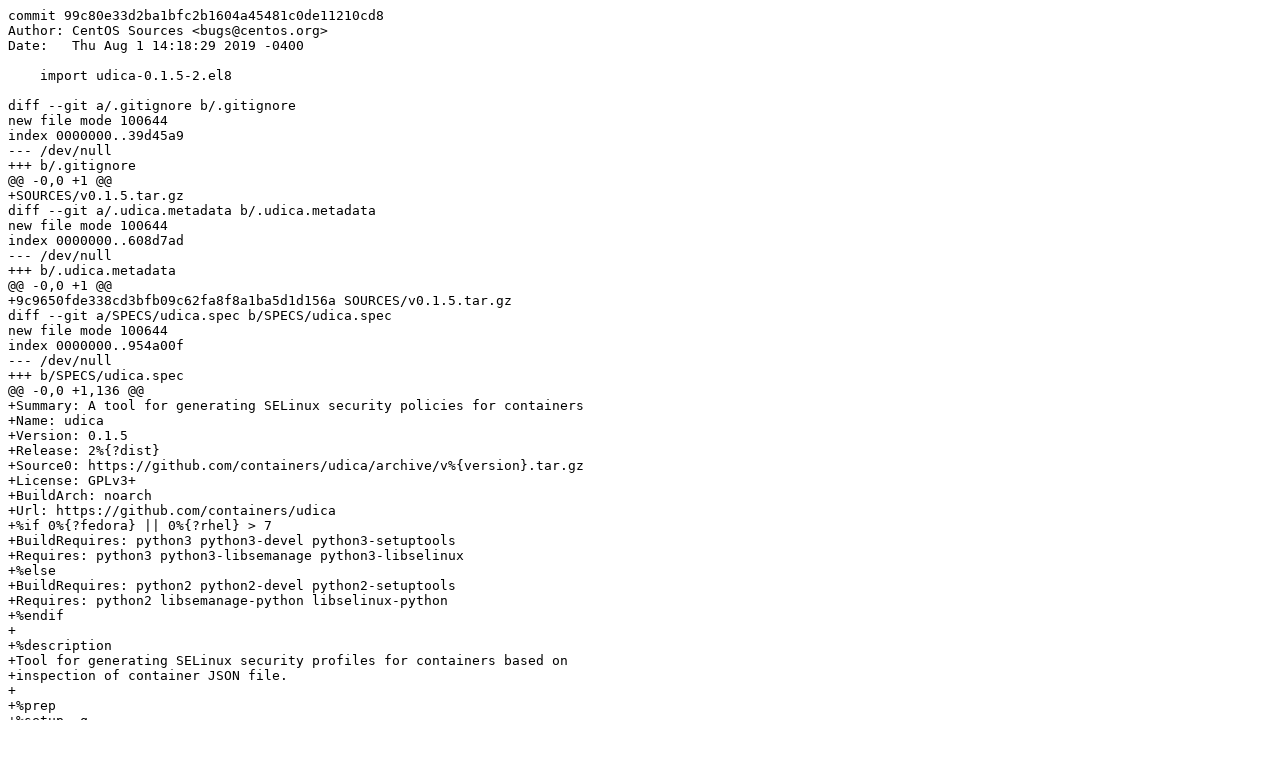

--- FILE ---
content_type: text/plain; charset=utf-8
request_url: https://git.almalinux.org/rpms/udica/commit/99c80e33d2ba1bfc2b1604a45481c0de11210cd8.diff
body_size: 5507
content:
commit 99c80e33d2ba1bfc2b1604a45481c0de11210cd8
Author: CentOS Sources <bugs@centos.org>
Date:   Thu Aug 1 14:18:29 2019 -0400

    import udica-0.1.5-2.el8

diff --git a/.gitignore b/.gitignore
new file mode 100644
index 0000000..39d45a9
--- /dev/null
+++ b/.gitignore
@@ -0,0 +1 @@
+SOURCES/v0.1.5.tar.gz
diff --git a/.udica.metadata b/.udica.metadata
new file mode 100644
index 0000000..608d7ad
--- /dev/null
+++ b/.udica.metadata
@@ -0,0 +1 @@
+9c9650fde338cd3bfb09c62fa8f8a1ba5d1d156a SOURCES/v0.1.5.tar.gz
diff --git a/SPECS/udica.spec b/SPECS/udica.spec
new file mode 100644
index 0000000..954a00f
--- /dev/null
+++ b/SPECS/udica.spec
@@ -0,0 +1,136 @@
+Summary: A tool for generating SELinux security policies for containers
+Name: udica
+Version: 0.1.5
+Release: 2%{?dist}
+Source0: https://github.com/containers/udica/archive/v%{version}.tar.gz
+License: GPLv3+
+BuildArch: noarch
+Url: https://github.com/containers/udica
+%if 0%{?fedora} || 0%{?rhel} > 7
+BuildRequires: python3 python3-devel python3-setuptools
+Requires: python3 python3-libsemanage python3-libselinux
+%else
+BuildRequires: python2 python2-devel python2-setuptools
+Requires: python2 libsemanage-python libselinux-python
+%endif
+
+%description
+Tool for generating SELinux security profiles for containers based on
+inspection of container JSON file.
+
+%prep
+%setup -q
+
+%build
+%if 0%{?fedora} || 0%{?rhel} > 7
+%{__python3} setup.py build
+%else
+%{__python2} setup.py build
+%endif
+
+%install
+install --directory %%{buildroot}%{_datadir}/udica/templates
+
+%if 0%{?fedora} || 0%{?rhel} > 7
+%{__python3} setup.py install --single-version-externally-managed --root=%{buildroot}
+%else
+%{__python2} setup.py install --single-version-externally-managed --root=%{buildroot}
+%endif
+
+install --directory %{buildroot}%{_mandir}/man8
+install -m 0644 udica/man/man8/udica.8 %{buildroot}%{_mandir}/man8/udica.8
+
+%files
+%{_mandir}/man8/udica.8*
+%{_bindir}/udica
+%dir %{_datadir}/udica
+%dir %{_datadir}/udica/templates
+%{_datadir}/udica/templates/*
+
+%if 0%{?fedora} || 0%{?rhel} > 7
+%license LICENSE
+%{python3_sitelib}/udica/
+%{python3_sitelib}/udica-*.egg-info
+%else
+%{_datarootdir}/licenses/udica/LICENSE
+%{python2_sitelib}/udica/
+%{python2_sitelib}/udica-*.egg-info
+%endif
+
+%changelog
+* Wed May 15 2019 Lukas Vrabec <lvrabec@redhat.com> - 0.1.5-2
+- Bump release because of gating tests
+
+* Fri Apr 19 2019 Lukas Vrabec <lvrabec@redhat.com> - 0.1.5-1
+- Create mock selinux and semanage module
+- Update testing section in README
+- Add travis file for Travis CI
+- Grammar fixes in the udica.8 manpage file
+- Support port ranges (Resolves: #16)
+- Test port ranges
+
+* Mon Mar 11 2019 Lukas Vrabec <lvrabec@redhat.com> - 0.1.4-1
+- Fix minor problems reported by pylint #11
+- Catch FileNotFoundError when inspecting containers #12
+- Create basic tests #13
+- Restore working directory #14
+- udica cannot use the container ID once it is provided #10
+
+* Mon Feb 25 2019 Lukas Vrabec <lvrabec@redhat.com> - 0.1.3-4
+- Update manpage with the latest known bug described in https://github.com/containers/udica/issues/8
+- Add check if runtimes are installed on the system
+
+* Sun Feb 17 2019 Lukas Vrabec <lvrabec@redhat.com> - 0.1.3-3
+- Improve capability parsing for docker containers
+- Update small changes in manpage, like issue with mandatory option '-c' for docker containers
+- Fix parsing Mountpoints in docker inspect JSON file
+
+* Sun Feb 03 2019 Fedora Release Engineering <releng@fedoraproject.org> - 0.1.3-2
+- Rebuilt for https://fedoraproject.org/wiki/Fedora_30_Mass_Rebuild
+
+* Wed Jan 23 2019 Lukas Vrabec <lvrabec@redhat.com> - 0.1.3-1
+- Fix capability allow rules when capabilities are specified in JSON file
+- Add additional SELinux allow rules to base container template to allow container to read proc_type types.
+
+* Fri Jan 04 2019 Lukas Vrabec <lvrabec@redhat.com> - 0.1.2-1
+- Fix invalid syntax output when policy is using just one template
+Resolves: #6
+
+* Tue Oct 23 2018 Lukas Vrabec <lvrabec@redhat.com> - 0.1.1-2
+- Fix small issues in spec file like improve description and change files section.
+
+* Mon Oct 22 2018 Lukas Vrabec <lvrabec@redhat.com> - 0.1.1-1
+- Add proper shebang to all source files
+- Add License to all source files
+
+* Sat Oct 13 2018 Lukas Vrabec <lvrabec@redhat.com> - 0.1.0-1
+- Add support for docker containers
+
+* Mon Oct 08 2018 Lukas Vrabec <lvrabec@redhat.com> - 0.0.5-1
+- Update x_container template based on testing container related to Nvidia Cuda operations
+
+* Mon Oct 08 2018 Lukas Vrabec <lvrabec@redhat.com> - 0.0.4-2
+- Build udica on Red Hat Enterprise Linux 7 with python version 2
+
+* Mon Oct 08 2018 Lukas Vrabec <lvrabec@redhat.com> - 0.0.4-1
+- Add manpages
+- Add support for communicating with libvirt daemon
+- Add support for communicating with X server.
+- Add support for read/write to the controlling terminal
+
+* Sun Oct 07 2018 Lukas Vrabec <lvrabec@redhat.com> - 0.0.3-1
+- Remove required parameters -i or -j and added support for reading json file from stdin.
+- Remove "-n" or "--name" parameter. Name of the container will be required for this tool
+
+* Tue Sep 25 2018 Lukas Vrabec <lvrabec@redhat.com> - 0.0.2-1
+- Use subprocess.Popen instead of subprocess.run for inspecting to support also python2
+
+* Thu Sep 20 2018 Lukas Vrabec <lvrabec@redhat.com> - 0.0.1-3
+- Update readme and setup.py files after migration to github
+
+* Sun Sep 16 2018 Lukas Vrabec <lvrabec@redhat.com> - 0.0.1-2
+- Update LICENSE
+- Improve %%files section
+
+* Sun Sep 16 2018 Lukas Vrabec <lvrabec@redhat.com> - 0.0.1-1
+- Initial build
